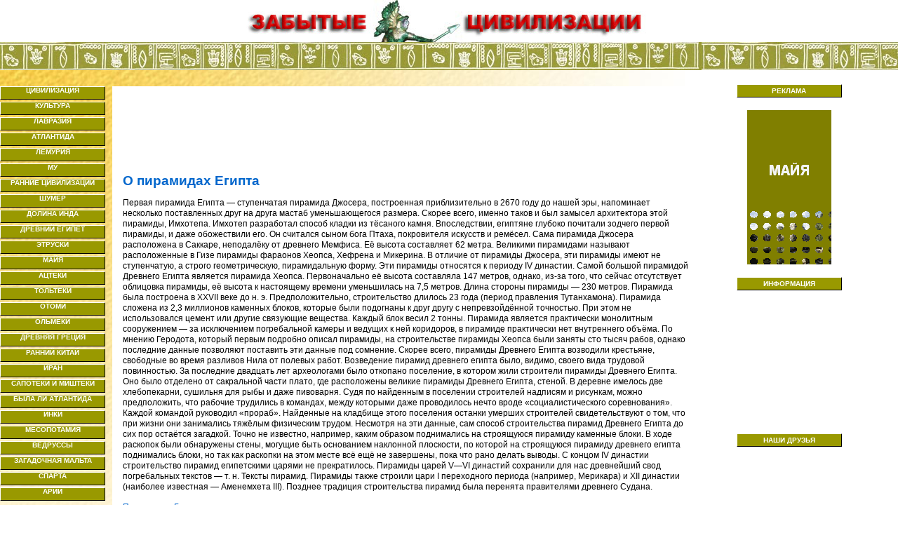

--- FILE ---
content_type: text/html; charset=windows-1251;
request_url: http://forgotten-civilizations.ru/opiram2710.html
body_size: 4581
content:
<!DOCTYPE html PUBLIC "-//W3C//DTD XHTML 1.0 Transitional//EN" "http://www.w3.org/TR/xhtml1/DTD/xhtml1-transitional.dtd">

<html xmlns="http://www.w3.org/1999/xhtml">
<head>
<title>Забытые цивилизации</title>
<meta http-equiv="Content-Type" content="text/html; charset=windows-1251">
<META HTTP-EQUIV="Pragma" CONTENT="no-cache">
<link href="css/ml_style.css" rel="stylesheet" type="text/css">


<style type="text/css">
p.fig {
 color: brown; /* Цвет текста */
 font-style: italic; /* Курсивное начертание */
 text-align: center; /* Выравнивание по центру */
 line-height: 25px; /* Межстрочное расстояние */
}
.rek {
	font-family: Verdana, Arial, sans-serif;
	font-size: 10px;
	font-weight: normal;
	text-decoration: none;
	text-align:center;
	color:#333;
}
.rek a{
	font-family: Verdana, Arial, sans-serif;
	font-size: 10px;
	font-weight: normal;
	text-decoration: underline;
	text-align:center;
	color:#333;
}


</style>


</head>

<body>


<div id="zer"> 
	<table border="0" cellspacing="0" cellpadding="0"  bgcolor="#FFFFFF" width="100%">
	<tr> 
		<td style="height:60px; background:url(img/azt_tit0.jpg) no-repeat center top; width:100%;"></td>
	</tr>
	<tr> 
		<td background="img/azt_band.jpg" height="40"></td>
	</tr>
	</table>
</div>
<div id="one"> 
	<table border="0" cellspacing="0" cellpadding="0">
	<tr><td id="azt_link"><a class="small" href="index.html">Цивилизация</a></td></tr>
	<tr><td id="azt_link"><a class="small" href="2.html">Культура</a></td></tr>
	<tr><td id="azt_link"><a class="small" href="3.html">Лавразия</a></td></tr>
	<tr><td id="azt_link"><a class="small" href="4.html">Атлантида</a></td></tr>
	<tr><td id="azt_link"><a class="small" href="5.html">Лемурия</a></td></tr>
	<tr><td id="azt_link"><a class="small" href="6.html">Му</a></td></tr>
	<tr><td id="azt_link"><a class="small" href="7.html">Ранние цивилизации</a></td></tr>
	<tr><td id="azt_link"><a class="small" href="8.html">Шумер</a></td></tr>
	<tr><td id="azt_link"><a class="small" href="9.html">Долина Инда</a></td></tr>
	<tr><td id="azt_link"><a class="small" href="10.html">Древний Египет</a></td></tr>
	<tr><td id="azt_link"><a class="small" href="11.html">Этруски</a></td></tr>
	<tr><td id="azt_link"><a class="small" href="12.html">Майя</a></td></tr>
	<tr><td id="azt_link"><a class="small" href="13.html">Ацтеки</a></td></tr>
	<tr><td id="azt_link"><a class="small" href="14.html">Тольтеки</a></td></tr>
	<tr><td id="azt_link"><a class="small" href="26.html">Отоми</a></td></tr>
	<tr><td id="azt_link"><a class="small" href="15.html">Ольмеки</a></td></tr>
	<tr><td id="azt_link"><a class="small" href="16.html">Древняя Греция</a></td></tr>
	<tr><td id="azt_link"><a class="small" href="17.html">Ранний Китай</a></td></tr>
	<tr><td id="azt_link"><a class="small" href="18.html">Иран</a></td></tr>
	<tr><td id="azt_link"><a class="small" href="19.html">сапотеки и миштеки</a></td></tr>
	<tr><td id="azt_link"><a class="small" href="20.html">Была ли Атлантида</a></td></tr>
	<tr><td id="azt_link"><a class="small" href="21.html">Инки</a></td></tr>
	<tr><td id="azt_link"><a class="small" href="22.html">Месопотамия</a></td></tr>
	<tr><td id="azt_link"><a class="small" href="vedrussy.html">Ведруссы</a></td></tr>
	<tr><td id="azt_link"><a class="small" href="zag_malta.html">Загадочная Мальта</a></td></tr>
	<tr><td id="azt_link"><a class="small" href="sparta.html">Спарта</a></td></tr>
	<tr><td id="azt_link"><a class="small" href="arii.html">Арии</a></td></tr>
	
	<tr>
		<td>
			<br><br>
			&nbsp;&nbsp;&nbsp;&nbsp;&nbsp;&nbsp;&nbsp;<a href="news.html" style="text-decoration:underline;">Новости</a>
			<br><br>
		</td>
	</tr>
	<tr>
		<td id="vote">
						<table width=200><form method=get action=vote/vote.php target=vote onSubmit="window.open('','vote','scrollbars=0,width=200,height=300,top=20,left=20;');" return false;>
			<tr><td class="opros">Ваc увлекает<br> история?</td></tr>
			<tr><td class="otvet"><input type=radio name=golos value='variant1'>&nbsp;Да</td></tr>
			<tr><td class="otvet"><input type=radio name=golos value='variant2'>&nbsp;Нет</td></tr>
			<tr><td class="otvet"><input type=radio name=golos value='variant3'>&nbsp;Не знаю</td></tr>
			<tr><td align="center" style="padding-right:50px"><input class="but" type=submit name=submit value=Голосовать></td></tr>
			</table>
		</td>
	</tr>	
	</table>	
	
	<br><br>

	<table border="0">
	<tr><td><center><p style="font-size: 11px; color: Black;"></p></center></td></tr>
	<tr><td><center><p style="font-size: 11px; color: Black;"></p></center></td></tr>
	<tr><td><center><p style="font-size: 11px; color: Black;"></p></center></td></tr>
	</table>
</div>

<div id="two">
	<center>
		<table border="0" cellspacing="0" cellpadding="0">
		<tr><td class="avenger">Реклама</td></tr>
		<tr><td height="5">&nbsp;</td></tr>
		<tr><td align="center"><img src="banner/banner.gif" alt="Забытые цивилизации"></td></tr>
		<tr><td height="5">&nbsp;</td></tr>
		<tr><td class="avenger">Информация</td></tr>
		<tr><td height="5">&nbsp;</td></tr>
		<tr><td align="center"><script>document.write( '<a href="http://www.informer.ru/cgi-bin/redirect.cgi?id=33_4_1_22_10_3-0&url=http://www.rbc.ru/meteo&src_url=weather/120x60_26063_brown.gif" target="_blank"><img src="http://pics.rbc.ru/img/grinf/weather/120x60_26063_brown.gif?'+ Math.floor( 100000*Math.random() ) + '" WIDTH=120 HEIGHT="60" border=0></a>');</script></td></tr>
		<tr><td height="5">&nbsp;</td></tr>
		<tr><td align="center"><script>document.write( '<a href="http://www.informer.ru/cgi-bin/redirect.cgi?id=177_1_1_22_40_1-0&url=http://www.rbc.ru&src_url=usd/eur_cb_forex_711d00_88x90.gif" target="_blank"><img src="http://pics.rbc.ru/img/grinf/usd/eur_cb_forex_711d00_88x90.gif?'+ Math.floor( 100000*Math.random() ) + '" WIDTH=88 HEIGHT="90" border=0></a>');</script></td></tr>
		<tr><td height="5">&nbsp;</td></tr>	
		<tr><td class="avenger">Наши друзья</td></tr>
		<tr><td height="5">&nbsp;</td></tr>
		<tr><td class="rek"></td></tr>
		<tr><td height="5">&nbsp;</td></tr>
		<tr>
			<td align="center">
				<!-- begin of Top100 code -->
				<a href="http://top100.rambler.ru/top100/"><img src="http://counter.rambler.ru/top100.cnt?1268008" alt="Rambler's Top100" width="81" height="63" border="0" /></a>
				<!-- end of Top100 code --><br><br>
				<!--LiveInternet counter--><script type="text/javascript"><!--
				document.write("<a href='http://www.liveinternet.ru/click' "+
				"target=_blank><img src='http://counter.yadro.ru/hit?t12.6;r"+
				escape(document.referrer)+((typeof(screen)=="undefined")?"":
				";s"+screen.width+"*"+screen.height+"*"+(screen.colorDepth?
				screen.colorDepth:screen.pixelDepth))+";u"+escape(document.URL)+
				";"+Math.random()+
				"' alt='' title='LiveInternet: показано число просмотров за 24"+
				" часа, посетителей за 24 часа и за сегодня' "+
				"border=0 width=88 height=31><\/a>")//--></script><!--/LiveInternet-->
			</td>
		</tr>
		<tr><td height="5">&nbsp;</td></tr>
		<tr>
			<td class="copy">
				Все права защищены &copy; 2008 <a class="copy" href="http://forgotten-civilizations.ru/">www.forgotten-civilizations.ru</a><br><br>	
				<p class="rek">
					  
									</p>  
			</td>
		</tr>
		</table>
	</center>
</div>

<div id="thr">
	
		<script type="text/javascript"><!--
		google_ad_client = "pub-9704108655167983";
		/* forgotten-civilizations.ru */
		google_ad_slot = "6049159993";
		google_ad_width = 728;
		google_ad_height = 90;
		//-->
		</script>
		<script type="text/javascript" src="http://pagead2.googlesyndication.com/pagead/show_ads.js"></script>
		<br><br>	
		<h2>

О пирамидах Египта

		</h2>
	</center>
	
    <p>
    
Первая пирамида Египта &mdash; ступенчатая пирамида Джосера, построенная  приблизительно в 2670 году до нашей эры, напоминает несколько поставленных друг  на друга мастаб уменьшающегося размера. Скорее всего, именно таков и был  замысел архитектора этой пирамиды, Имхотепа. Имхотеп разработал способ кладки  из тёсаного камня. Впоследствии, египтяне глубоко почитали зодчего первой  пирамиды, и даже обожествили его. Он считался сыном бога Птаха, покровителя  искусств и ремёсел. Сама пирамида Джосера расположена в Саккаре, неподалёку от  древнего Мемфиса. Её высота составляет 62 метра. Великими пирамидами называют  расположенные в Гизе пирамиды фараонов Хеопса, Хефрена и Микерина. В отличие от  пирамиды Джосера, эти пирамиды имеют не ступенчатую, а строго геометрическую,  пирамидальную форму. Эти пирамиды относятся к периоду IV династии. Самой  большой пирамидой Древнего Египта является пирамида Хеопса. Первоначально её  высота составляла 147 метров, однако, из-за того, что сейчас отсутствует  облицовка пирамиды, её высота к настоящему времени уменьшилась на 7,5 метров.  Длина стороны пирамиды &mdash; 230 метров. Пирамида была построена в XXVII веке до н.  э. Предположительно, строительство длилось 23 года (период правления  Тутанхамона). Пирамида сложена из 2,3 миллионов каменных блоков, которые были  подогнаны к друг другу с непревзойдённой точностью. При этом не использовался  цемент или другие связующие вещества. Каждый блок весил 2 тонны. Пирамида  является практически монолитным сооружением &mdash; за исключением погребaльной  камеры и ведущих к ней коридоров, в пирамиде практически нет внутреннего  объёма. По мнению Геродота, который первым подробно описал пирамиды, на  строительстве пирамиды Хеопса были заняты сто тысяч рабов, однако последние  данные позволяют поставить эти данные под сомнение. Скорее всего, пирамиды Древнего  Египта возводили крестьяне, свободные во время разливов Нила от полевых работ.  Возведение пирамид древнего египта было, видимо, своего вида трудовой  повинностью. За последние двадцать лет археологами было откопано поселение, в  котором жили строители пирамиды Древнего Египта. Оно было отделено от  сакральной части плато, где расположены великие пирамиды Древнего Египта,  стеной. В деревне имелось две хлебопекарни, сушильня для рыбы и даже пивоварня.  Судя по найденным в поселении строителей надписям и рисункам, можно  предположить, что рабочие трудились в командах, между которыми даже проводилось  нечто вроде &laquo;социалистического соревнования&raquo;. Каждой командой руководил  &laquo;прораб&raquo;. Найденные на кладбище этого поселения останки умерших строителей  свидетельствуют о том, что при жизни они занимались тяжёлым физическим трудом.  Несмотря на эти данные, сам способ строительства пирамид Древнего Египта до сих  пор остаётся загадкой. Точно не известно, например, каким образом поднимались  на строящуюся пирамиду каменные блоки. В ходе раскопок были обнаружены стены,  могущие быть основанием наклонной плоскости, по которой на строящуюся пирамиду  древнего египта поднимались блоки, но так как раскопки на этом месте всё ещё не  завершены, пока что рано делать выводы. С концом IV династии строительство  пирамид египетскими царями не прекратилось. Пирамиды царей V&mdash;VI династий  сохранили для нас древнейший свод погребaльных текстов &mdash; т. н. Тексты пирамид.  Пирамиды также строили цари I переходного периода (например, Мерикара) и XII  династии (наиболее известная &mdash; Аменемхета III). Позднее традиция строительства  пирамид была перенята правителями древнего Судана.
<br />
<br />

<a href="pvgize2111.html">Пирамиды в Гизе</a><br /><br />
<a href="bigsfinx2111.html">Большой Сфинкс</a><br /><br />

<br />
<br />
<br />


</p>

    
    
</p>



</div>

<table width="100%" border="0" align="center">
<tr>
<td><center><p style="font-size: 11px; color: Black;"></p>
</center></td>
<td><center><p style="font-size: 11px; color: Black;"></p>
</center></td>
<td><center><p style="font-size: 11px; color: Black;"></p>
</center></td>
<td><center><p style="font-size: 11px; color: Black;"></p>
</center></td>
</tr>
</table>


</body>

</html>

	    


--- FILE ---
content_type: text/html; charset=utf-8
request_url: https://www.google.com/recaptcha/api2/aframe
body_size: 266
content:
<!DOCTYPE HTML><html><head><meta http-equiv="content-type" content="text/html; charset=UTF-8"></head><body><script nonce="Swwt7yhCi6vS032cMdIQ5Q">/** Anti-fraud and anti-abuse applications only. See google.com/recaptcha */ try{var clients={'sodar':'https://pagead2.googlesyndication.com/pagead/sodar?'};window.addEventListener("message",function(a){try{if(a.source===window.parent){var b=JSON.parse(a.data);var c=clients[b['id']];if(c){var d=document.createElement('img');d.src=c+b['params']+'&rc='+(localStorage.getItem("rc::a")?sessionStorage.getItem("rc::b"):"");window.document.body.appendChild(d);sessionStorage.setItem("rc::e",parseInt(sessionStorage.getItem("rc::e")||0)+1);localStorage.setItem("rc::h",'1769727623583');}}}catch(b){}});window.parent.postMessage("_grecaptcha_ready", "*");}catch(b){}</script></body></html>

--- FILE ---
content_type: text/css
request_url: http://forgotten-civilizations.ru/css/ml_style.css
body_size: 2530
content:
body {
	margin: 0px 0px 0px 0px;
	padding: 0px 0px 0px 0px;
	font-family: verdana, arial, sans-serif;
	font-size: 16px;
	color: 000;
	background-color: #fff;
	background-image: url(../img/back0000.jpg);
	background-repeat: no-repeat;
	background-position: 0px 0px;
	}
p {
	color: #000;
	font-family: verdana, arial, sans-serif;
	font-size: .75em;
	line-height: 1.3em;
	margin-top: 0px;
	margin-bottom: 12px; /* (was 30px) Read kludge below. */
	}
em {
	color: #f00;
	}
a {
	text-decoration: none;
	color:  #06c;
	font-size: 1em;
	line-height: 1em;
	margin-top: 0px;
	margin-bottom: 0px;
	}
a:link {
	}
a:visited {
	}
a:active {
	}
a:hover {
	text-decoration: underline;
	}
li {
	color: #000;
	font-family: verdana, arial, sans-serif;
	font-size: .75em;
	line-height: 1.3em;
	}
h1 {
	color: #06c;
	font-family: verdana, arial, sans-serif;
	font-size: 2em;
	font-weight: bold;
	margin-top: 0;
	margin-bottom: 12px;
	}
h2 {
	color: #06c;
	font-family: verdana, arial, sans-serif;
	font-size: 1.2em;
	line-height: 1.3em;
	font-weight: bold;
	margin-top: 0;
	margin-bottom: 12px;
	}
h3 {
	color: #000;
	font-family: verdana, arial, sans-serif;
	font-size: .75em;
	line-height: 1.3em;
	font-weight: bold;
	margin-top: 0;
	margin-bottom: 12px;
	}
h4 {
	color: #fff;
	font-family: verdana, arial, sans-serif;
	font-size: 0.75em;
	font-weight: bold;
	line-height: 1.3em;
	text-transform: uppercase;
	background-color: #999999;
	text-align: center;
	margin-top: 0;
	margin-bottom: 0px;
	vertical-align: middle;
	}
h5 {
	color: #000;
	font-family: verdana, arial, sans-serif;
	font-size: .75em;
	font-weight: bold;
	line-height: 1.3em;
	margin-top: 0;
	margin-bottom: 0px;
	}
h6 {
	color: #000;
	font-family: verdana, arial, sans-serif;
	font-size: .75em;
	font-weight: normal;
	line-height: 1.3em;
	margin-top: 0;
	margin-bottom: 0px;
	}
img {
	border: 0;
	}
.marginleft {
	margin: 0px 0px 5px 5px;
	}
.marginright {
	margin: 0px 5px 5px 0px;
	}
.nowrap {
	white-space: nowrap;
	font-family: verdana, arial, sans-serif;
	font-size: 10px;
	font-weight: bold;
	margin-top: 0;
	margin-bottom: 0;
/* this class must be combined with nobr in html for ie5win */
	}
.tiny {
	color: #808080;
	font-family: verdana, arial, sans-serif;
	font-size: 9px;
	line-height: 16px;
	margin-top: 15px;
	margin-bottom: 5px;
	}
.top {
	color: #808080;
	font-family: verdana, arial, sans-serif;
	font-size: 10px;
	line-height: 20px;
	text-align: left;
	margin-top: 0px;
	margin-bottom: 0px;
/* Margins must be 0. Opera puts this outside the box, even though Netscape 6.01 doesn't. Read kludge below.*/
	}
.left {
	color: #808080;
	font-family: verdana, arial, sans-serif;
	font-size: 10px;
	line-height: 19px;
	margin-bottom: 20px;
	}
.right {
	color: #808080;
	font-family: verdana, arial, sans-serif;
	font-size: 10px;
	line-height: 19px;
	margin-bottom: 20px;
	}
.volume {
	color: #808080;
	font-family: verdana, arial, sans-serif;
	font-size: 26px;
	line-height: 52px;
	text-align: right;
	margin-top: 0px;
	margin-bottom: 50px;
	}
.number {
	color: #808080;
	font-family: verdana, arial, sans-serif;
	font-size: 60px;
	line-height: 100px;
	text-align: right;
	margin-top: 0px;
	margin-bottom: -30px;/* deals with bizarre ie5 not ie5.5 glitch. explained in the text. */
	}

#dat {
	float: right;
	z-index: 5;
	position: absolute;
	height: 120px;
	width: 170px; /* Incorrect value fed to ie5win */
	top: 0px;
	right: 0px;
	margin: 0px;
	padding: 0px;
	font-family: Verdana, Arial, sans-serif;
	font-size: 0.6em;
	font-weight: bold;
	text-align: center;
	}
body>#dat {
	width: 150px; /* Correct for CSS2 browsers. */
	}
#zer {
	z-index: 0;
	margin: 0px;
	padding: 0px;
	height: 120px; /* Incorrect value fed to ie5win */
	}
	
body>#zer {
	height: 120px; /* Correct for CSS2 browsers. */
	}

#thr {
	margin: 3px 160px;
	padding:15px;
	width: 63%;
	background:#FFF;
	height:1000px;
	overflow: auto;
	}
#vote {
	margin: 0px 150px;
	padding: 0px 5px;
	width: 400px;
	}
#one {
	position: absolute;
	width: 150px; /* Incorrect value fed to ie5win */
	top: 120px;
	left: 0px;
	margin: 0px;
	padding: 0px;
	}
body>#one {
	width: 130px; /* Correct for CSS2 browsers. */
	}

#two {
	position: absolute;
	width: 150px;
	top: 120px;
	left: 82%;
	margin: 0px;
	padding: 0px 0px 0px 0px;
	}
.colfull {
	float: left;
	width: 95%;
	margin: 0% 1% 1% 1%;
	border-bottom-style: solid;
	border-bottom-color: #ccc;
	border-bottom-width: 1px;
	}
.colhalf {
	float: left;
	width: 47%;
	margin: 0% 1% 1% 1%;
	}
body>#two {
	width: 150px; /* Correct for CSS2 browsers. */
	}
a.newh2 {
	color: #06c;
	font-family: verdana, arial, sans-serif;
	font-size: 1.2em;
	line-height: 1.3em;
	font-weight: bold;
	margin-top: 0;
	margin-bottom: 12px;
	}
a.newh2:link {
	}
a.newh2:visited {
	}
a.newh2:active {
	}
a.newh2:hover {
	text-decoration: underline;
	}
a.newh3 {
	color: #06c;
	font-family: verdana, arial, sans-serif;
	font-size: .75em;
	line-height: 1.3em;
	font-weight: bold;
	margin-top: 0;
	margin-bottom: 12px;
	}
a.newh3:link {
	}
a.newh3:visited {
	}
a.newh3:active {
	}
a.newh3:hover {
	text-decoration: underline;
	}
.special {
	color:  #f00;
	}
.cap {
	border-bottom: 1px solid #666;
	color: #666;
	text-align: center;
	font-family: verdana, arial, sans-serif;
	font-size: .6em;
	line-height: 1em;
	padding-bottom : 10px;
	}
.mas {
	float: left;
	display: inline;
	margin: 5px;
	height: 175px;
	width: 100px;
}
.maspic {
	float: top;
	border: 1px solid #000;
	height: 150px;
	width: 100px;
}
.day {
	float: left;
	display: inline;
	margin: 5px;
	height: 250px;
	width: 150px;
}
.white_txt {
	color: #fff;
	font-weight: bold;
}
#new {
	width: 150px;
	float: right;
	margin: 0px 0px 5px 5px;
	background-color: #ffc;
	border: 1px dotted #06c;
	padding: 3px 3px 3px 3px;
	text-color: #06c;
}
#tip {
	width: 150px;
	float: left;
	margin: 0px 5px 5px 0px;
	background-color: #ffc;
	border: 1px dotted #c60;
	padding: 3px 3px 3px 3px;
	text-color: #c60;
}
.newtop {
	background-color: #06c;
	padding: 2px 2px 2px 2px;
	text-color: #fff;
	text-align: #center;
}
.tiptop {
	background-color: #c60;
	padding: 2px 2px 2px 2px;
	text-color: #fff;
	text-align: #center;
}
.small {
	font-size: .8em;
	text-align: #center;
}
td#zer_link a {
	display: block;
	font-family: Verdana, Arial, sans-serif;
	font-size: 0.6em;
	font-weight: bold;
	text-decoration: none;
	color: #f00;
	text-align: center;
	height: 15px;
	margin-top: 0px;
	margin-bottom: 0px;
	text-transform: uppercase;
	vertical-align: 50%;
	background-color: #fc3;
	border-right-width: 1px;
	border-right-style: dotted;
	border-right-color: #f00;
	padding: 0px 3px 0px 3px;
}
td#adm_zer_link a {
	display: block;
	font-family: Verdana, Arial, sans-serif;
	font-size: 0.6em;
	font-weight: bold;
	text-decoration: none;
	color: #333;
	text-align: center;
	height: 15px;
	margin-top: 0px;
	margin-bottom: 0px;
	text-transform: uppercase;
	vertical-align: 50%;
	background-color: #ccc;
	border-right-width: 1px;
	border-right-style: dotted;
	border-right-color: #f00;
	padding: 0px 3px 0px 3px;
}
.two_link p{
	font-size: 0.75em;
	color:  #000;
	text-align: left;
	padding: 0em;
	margin-bottom: .1em;
 }
.two_link a {
	font-size: 0.75em;
	text-decoration: none;
	color:  #06c;
}
.two_link a:link {
	}
.two_link a:visited {
	}
.two_link a:active {
	}
.two_link a:hover {
	text-decoration: underline;
	}
td#mex_link a, td#azt_link a, td#toc_link a, td#tab_link a {
	display: block;
	font-family: Verdana, Arial, sans-serif;
	font-size: 0.6em;
	font-weight: bold;
	text-decoration: none;
	border-top-width: 1px;
	border-right-width: 1px;
	border-bottom-width: 1px;
	border-left-width: 1px;
	border-top-style: solid;
	border-right-style: solid;
	border-bottom-style: solid;
	border-left-style: solid;
	border-top-color: #fff;
	border-right-color: #000;
	border-bottom-color: #000;
	border-left-color: #fff;
	color: #fff;
	text-align: center;
	height: 17px;
	width: 148px;
	margin-top: 3px;
	margin-bottom: 0px;
	text-transform: uppercase;
	vertical-align: middle;
}
td#mex_link a:hover, td#azt_link a:hover , td#toc_link a:hover, td#tab_link a:hover {
	border-top-color: #000;
	border-right-color: #fff;
	border-bottom-color: #fff;
	border-left-color: #000;
}
td#mex_link a {
	background-color: #06C;
}
td#mex_link a:hover {
	background-color: #039;
}
td#azt_link a {
	background-color: #990;
}
td#azt_link a:hover {
	background-color: #660;
}
td#toc_link a {
	background-color: #909;
}
td#toc_link a:hover {
	background-color: #303;
}
td#tab_link a {
	background-color: #999;
}
td#tab_link a:hover {
	background-color: #333;
}

#azt_link {
	vertical-align:middle;
}

.opros {
	font-family: Tahoma, Arial, sans-serif;
	font-size: 14px;
	font-weight: bold;
	color:#06C;
	text-align:center;
	padding-right:50px	
}

.otvet {
	font-family: Tahoma, Arial, sans-serif;
	font-size: 13px;
	font-weight: bold;
	color:#000;
	text-align:left;
}


.cal {
	color: #000;
	font-family: verdana, arial, sans-serif;
	font-size: .75em;
	padding: 1px;
	border: 0px;
	text-align: center;
	vertical-align: top;
	}
.blk_ul {
	font-family: "Comic Sans MS", Verdana, Arial, fantasy;
	font-style: italic;
	font-weight: bold;
	color: #fff;
	font-size: .75em;
	line-height: 1.3em;
	list-style-position: outside;
	list-style-type: circle;
	margin: 0px 0px 0px -25px;
}
.blk_dl {
	font-family: "Comic Sans MS", Verdana, Arial, fantasy;
	font-style: italic;
	font-weight: bold;
	color: #fff;
	list-style-type: none;
	font-size: .75em;
	line-height: 1.3em;
}
#blk {
	float: left;
	margin: 0px 5px 5px 0px;
	background-color: #000;
	border: 5px ridge #963;
	padding: 3px 3px 3px 3px;
}
.blktop {
	background-color: #fff;
	padding: 2px 2px 2px 2px;
	text-color: #000;
	text-align: #center;
	font-weight: bolder;
	color: #000;
}
#quip {
	font-family: Verdana, Arial, Helvetica, sans-serif;
	font-size: .75em;
	font-weight: bold;
	padding: 3px;
}

.avenger {
	background-color: #990;
	font-family: Verdana, Arial, sans-serif;
	font-size: 0.6em;
	font-weight: bold;
	text-decoration: none;
	border-top-width: 1px;
	border-right-width: 1px;
	border-bottom-width: 1px;
	border-left-width: 1px;
	border-top-style: solid;
	border-right-style: solid;
	border-bottom-style: solid;
	border-left-style: solid;
	border-top-color: #fff;
	border-right-color: #000;
	border-bottom-color: #000;
	border-left-color: #fff;
	color: #fff;
	text-align: center;
	height: 17px;
	width: 148px;
	margin-top: 3px;
	margin-bottom: 0px;
	text-transform: uppercase;
	vertical-align: middle;
}

.but {
	background-color: #06C;
	font-family: Verdana, Arial, sans-serif;
	font-size: 0.6em;
	font-weight: bold;
	text-decoration: none;
	text-align:center;
	color:#FFF;
}

.copy {
	font-family: Verdana, Arial, sans-serif;
	font-size: 10px;
	font-weight: normal;
	text-decoration: none;
	text-align:center;
	color:#333;
}
